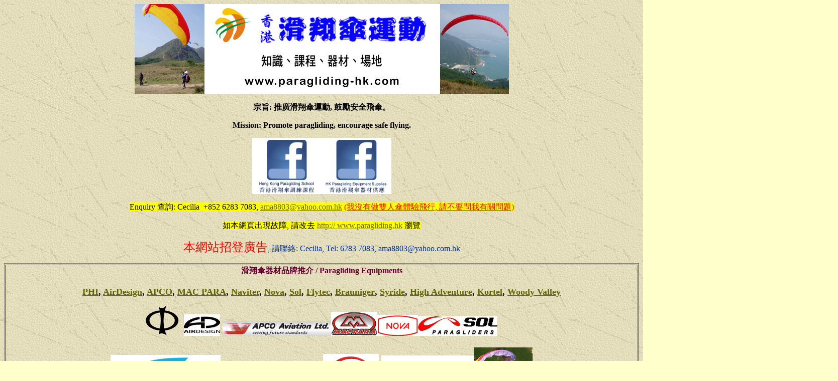

--- FILE ---
content_type: text/html
request_url: https://paragliding-hk.com/paragliding4.htm
body_size: 10918
content:

<html>

<head>
<meta http-equiv="Content-Type" content="text/html; charset=big5">
<meta http-equiv="Content-Language" content="zh-tw">
<meta name="author" content="Kenneth">
<meta name="description" content="滑翔傘器材 Paragliding Equipments">
<meta name="generator" content="Microsoft FrontPage 4.0">
<meta name="GENERATOR" content="Microsoft FrontPage 4.0">
<meta name="keywords" content="滑翔傘,器材,代理,分銷商,Paragliding Equipment,Paragliding,Training,School,Advance,AirDesign,APCO,MAC PARA,NOVA,SOL,Flytec,Brauniger,Advance paragliders,AirDesign paragliders,APCO paragliders,MAC PARA paragliders,NOVA paragliders,SOL paragliders,Flytec Flight Instruments,Brauniger Flight Instruments,Advance Gliders,AirDesign Gliders,APCO Gliders,MAC PARA Gliders,NOVA Gliders,SOL Gliders,distributor,dealer,nova hong  kong,nova gliders hong kong,hong kong nova distributor,hong kong nova gliders distributor,airdesign  hong kong,hong kong airdesign, Naviter, Oudie, Hong Kong Naviter, Naviter Hong Kong">
<meta name="ProgId" content="FrontPage.Editor.Document">
<meta name="revisit-after" content="7 days">
<meta name="Robots" content="all">
<TITLE>滑翔傘器材介紹</TITLE>

<bgsound src="twin08.mid" loop="-1">






<meta name="Microsoft Theme" content="expeditn 111, default">
<meta name="Microsoft Border" content="tlb, default">
</head>


<body background="_themes/expeditn/exptextb.jpg" bgcolor="#FFFFCC" text="#000000" link="#666600" vlink="#993300" alink="#CC3300"><!--msnavigation--><table border="0" cellpadding="0" cellspacing="0" width="100%"><tr><td><!--mstheme--><font face="新細明體">

<p align="center"><img border="0" src="images/logo2x.JPG" width="745" height="180"></p>
<p align="center"><font color="#000000"><b>宗旨: 推廣滑翔傘運動,                     
鼓勵安全飛傘。</b></font></p>                    
<p align="center"><font color="#000000"><b>Mission: Promote paragliding,                     
encourage safe flying.</b></font></p>                    
<p align="center"><a href="https://www.facebook.com/groups/hkparagliding/" target="_blank"><img border="0" src="images/facebook_HK_Paragliding_School.jpg" width="138" height="112"></a><a href="https://www.facebook.com/paraglidinghk/" target="_blank"><img border="0" src="images/facebook_HK_Paragliding_Equipment_Supplies.jpg" width="139" height="112"></a></p>                    
<p align="center"><span style="background-color: #FFFF00">Enquiry 查詢: Cecilia&nbsp; +852  
6283 7083, <a href="mailto:ama8801@yahoo.com.hk">ama8803@yahoo.com.hk</a> <a href="mailto:ama8801@yahoo.com.hk">               
<font color="#ff0000"><span style="BACKGROUND-COLOR: #ffff00">(我沒有做雙人傘體驗飛行,                  
請不要問我有關問題)</span></font></a></span></p>                    
<p align="center"><span style="background-color: #FFFF00">如本網頁出現故障, 請改去   
<a href="http://www.paragliding.hk">http:// www.paragliding.hk</a> 瀏覽</span></p>                    
<p align="center"><font size="5" color="#FF0000">本網站招登廣告</font><font color="#003399">,  
請聯絡: Cecilia, Tel: 6283 7083, ama8803@yahoo.com.hk</font></p>                
<!--mstheme--></font><table border="1" width="100%" bordercolordark="#663300" bordercolorlight="#993300">                
  <tr>                
    <td width="100%"><!--mstheme--><font face="新細明體"><b>                
      <h1 style="margin-top: 0" align="center"><!--mstheme--><font color="#660033"><font face="細明體" lang="ZH-TW" size="3">滑翔傘器材品牌推介                                    
      / Paragliding Equipments</font><!--mstheme--></font></h1>                    
      <font face="細明體" lang="ZH-TW" size="4">                    
      <p style="margin-top: 0" align="center"><a href="http://phi-air.com/" target="_blank">PHI</a>,                     
      <a href="http://www.ad-gliders.com/en/" target="_blank">AirDesign</a>, <a href="https://www.apcoaviation.com/paraglider-comparison/" target="_blank">APCO</a>,                     
      <a href="http://www.macpara.com/en/paragliders.html" target="_blank">MAC                     
      PARA</a>, <a href="../../paragliding.hk-4/Naviter.htm">Naviter</a>, <a href="https://www.nova-wings.com/en/home/" target="_blank">Nova</a>,                     
      <a href="http://www.solparagliders.com.br/parapentes" target="_blank">Sol</a>,                     
      <a href="http://flytec.ch/en/home.html" target="_blank">Flytec</a>, </font><a href="http://www.brauniger.com/en/home.html" target="_blank"><font size="4" lang="ZH-TW">Brauniger</font></a><font face="細明體" lang="ZH-TW" size="4">,                           
      <a href="https://www.syride.com/en/instruments" target="_blank">Syride</a>,         
      <a href="http://www.highadventure.ch/en/beamer-3-light-en.html" target="_blank">High         
      Adventure</a>, <a href="http://www.korteldesign.com/" target="_blank">Kortel</a>, 
      <a href="https://www.woodyvalley.eu/en/home-en/" target="_blank">Woody 
      Valley</a></font></p>                  
      <font face="細明體" lang="ZH-TW" size="4">                  
      <p style="margin-top: 0" align="center"><a href="http://phi-air.com/" target="_blank"><img border="0" src="PHI/phi_logo_black_60.png" width="66" height="61"></a>&nbsp; 
      <a href="http://www.ad-gliders.com/en/" target="_blank"><img border="0" src="images/AD_LOGO.jpg" width="72" height="43"></a>                 
      <a href="https://www.apcoaviation.com/paraglider-comparison/" target="_blank"><img border="0" src="images/APCO_LOGO.jpg" width="216" height="29"></a><a href="http://www.macpara.com/en/paragliders.html" target="_blank"><img border="0" src="MAC_PARA/MAC_PARA_LOGO.JPG" width="92" height="48"></a><a href="https://www.nova-wings.com/en/home/" target="_blank"><img border="0" src="images/Nova_logo.JPG" width="81" height="42"></a><a href="http://www.solparagliders.com.br/parapentes" target="_blank"><img border="0" src="Nova/logo_sol_horizontal-small.jpg" width="158" height="39"></a></p>                   
      <p style="margin-top: 0" align="center"><a href="http://flytec.ch/en/home.html" target="_blank"><img border="0" src="Flytec%20(Brauniger)/Flytec_logo.JPG" width="219" height="109"></a>              
      <a href="http://www.brauniger.com/en/home.html" target="_blank"><img border="0" src="Flytec%20(Brauniger)/Brauniger_logo.JPG" width="194" height="60"></a>               
      <a href="https://www.syride.com/en/instruments" target="_blank"><img border="0" src="images/Syride_Logo2.JPG" width="111" height="111"></a>               
      <a href="../../paragliding.hk-4/Naviter.htm"><img border="0" src="Naviter/Naviter_logo_small.jpg" width="184" height="108"></a><a href="http://www.highadventure.ch/en/beamer-3-light-en.html" target="_blank"><img border="0" src="High%20Adventure/Beamer3Light1.jpg" width="117" height="124"></a></p>                  
      <p style="margin-top: 0" align="center"><a href="http://www.korteldesign.com/" target="_blank"><img border="0" src="images/Kortel_logo.jpg" width="162" height="46"></a> 
      <a href="https://www.woodyvalley.eu/en/home-en/" target="_blank"><img border="0" src="images/Woody_Valley_Logo.jpg" width="136" height="65"></a></p>                 
      <p style="margin-top: 0" align="center"><a href="http://www.paragliding.hk">www.paragliding.hk</a>,        
      <a href="http://www.paragliding-hk.com">www.paragliding-hk.com</a>,  
      Tel:6283 7083, ama8803@yahoo.com.hk              
      </font></p>              
      </b><!--mstheme--></font></td>              
  </tr>              
</table><!--mstheme--><font face="新細明體">              
              
<p align="center"><font size="6"><strong><img src="_derived/paragliding4.htm_cmp_expeditn110_bnr.gif" width="600" height="60" border="0" alt="滑翔傘器材介紹"></strong></font><br>    
<script language="JavaScript"><!--
MSFPhover = 
  (((navigator.appName == "Netscape") && 
  (parseInt(navigator.appVersion) >= 3 )) || 
  ((navigator.appName == "Microsoft Internet Explorer") && 
  (parseInt(navigator.appVersion) >= 4 ))); 
function MSFPpreload(img) 
{
  var a=new Image(); a.src=img; return a; 
}
// --></script><script language="JavaScript"><!--
if(MSFPhover) { MSFPnav1n=MSFPpreload("_derived/home_cmp_expeditn110_hbtn.gif"); MSFPnav1h=MSFPpreload("_derived/home_cmp_expeditn110_hbtn_a.gif"); }
// --></script><a href="./" language="JavaScript" onmouseover="if(MSFPhover) document['MSFPnav1'].src=MSFPnav1h.src" onmouseout="if(MSFPhover) document['MSFPnav1'].src=MSFPnav1n.src"><img src="_derived/home_cmp_expeditn110_hbtn.gif" width="140" height="50" border="0" alt="Home" align="middle" name="MSFPnav1"></a> <script language="JavaScript"><!--
if(MSFPhover) { MSFPnav2n=MSFPpreload("_derived/paragliding2.htm_cmp_expeditn110_hbtn.gif"); MSFPnav2h=MSFPpreload("_derived/paragliding2.htm_cmp_expeditn110_hbtn_a.gif"); }
// --></script><a href="paragliding2.htm" language="JavaScript" onmouseover="if(MSFPhover) document['MSFPnav2'].src=MSFPnav2h.src" onmouseout="if(MSFPhover) document['MSFPnav2'].src=MSFPnav2n.src"><img src="_derived/paragliding2.htm_cmp_expeditn110_hbtn.gif" width="140" height="50" border="0" alt="滑翔傘簡介" align="middle" name="MSFPnav2"></a> <script language="JavaScript"><!--
if(MSFPhover) { MSFPnav3n=MSFPpreload("_derived/paragliding1.htm_cmp_expeditn110_hbtn.gif"); MSFPnav3h=MSFPpreload("_derived/paragliding1.htm_cmp_expeditn110_hbtn_a.gif"); }
// --></script><a href="paragliding1.htm" language="JavaScript" onmouseover="if(MSFPhover) document['MSFPnav3'].src=MSFPnav3h.src" onmouseout="if(MSFPhover) document['MSFPnav3'].src=MSFPnav3n.src"><img src="_derived/paragliding1.htm_cmp_expeditn110_hbtn.gif" width="140" height="50" border="0" alt="滑翔傘飛行規則" align="middle" name="MSFPnav3"></a> <script language="JavaScript"><!--
if(MSFPhover) { MSFPnav4n=MSFPpreload("_derived/paragliding3.htm_cmp_expeditn110_hbtn.gif"); MSFPnav4h=MSFPpreload("_derived/paragliding3.htm_cmp_expeditn110_hbtn_a.gif"); }
// --></script><a href="paragliding3.htm" language="JavaScript" onmouseover="if(MSFPhover) document['MSFPnav4'].src=MSFPnav4h.src" onmouseout="if(MSFPhover) document['MSFPnav4'].src=MSFPnav4n.src"><img src="_derived/paragliding3.htm_cmp_expeditn110_hbtn.gif" width="140" height="50" border="0" alt="滑翔傘學校/滑翔傘課程" align="middle" name="MSFPnav4"></a> <img src="_derived/paragliding4.htm_cmp_expeditn110_hbtn_p.gif" width="140" height="50" border="0" alt="滑翔傘器材介紹" align="middle"> <script language="JavaScript"><!--
if(MSFPhover) { MSFPnav5n=MSFPpreload("_derived/paragliding12.htm_cmp_expeditn110_hbtn.gif"); MSFPnav5h=MSFPpreload("_derived/paragliding12.htm_cmp_expeditn110_hbtn_a.gif"); }
// --></script><a href="paragliding12.htm" language="JavaScript" onmouseover="if(MSFPhover) document['MSFPnav5'].src=MSFPnav5h.src" onmouseout="if(MSFPhover) document['MSFPnav5'].src=MSFPnav5n.src"><img src="_derived/paragliding12.htm_cmp_expeditn110_hbtn.gif" width="140" height="50" border="0" alt="滑翔傘免費載乘服務, Free Tandem Paragliding" align="middle" name="MSFPnav5"></a> <script language="JavaScript"><!--
if(MSFPhover) { MSFPnav6n=MSFPpreload("_derived/paragliding13.htm_cmp_expeditn110_hbtn.gif"); MSFPnav6h=MSFPpreload("_derived/paragliding13.htm_cmp_expeditn110_hbtn_a.gif"); }
// --></script><a href="paragliding13.htm" language="JavaScript" onmouseover="if(MSFPhover) document['MSFPnav6'].src=MSFPnav6h.src" onmouseout="if(MSFPhover) document['MSFPnav6'].src=MSFPnav6n.src"><img src="_derived/paragliding13.htm_cmp_expeditn110_hbtn.gif" width="140" height="50" border="0" alt="免費雙人體驗課程" align="middle" name="MSFPnav6"></a> <script language="JavaScript"><!--
if(MSFPhover) { MSFPnav7n=MSFPpreload("_derived/paragliding3b.htm_cmp_expeditn110_hbtn.gif"); MSFPnav7h=MSFPpreload("_derived/paragliding3b.htm_cmp_expeditn110_hbtn_a.gif"); }
// --></script><a href="paragliding3b.htm" language="JavaScript" onmouseover="if(MSFPhover) document['MSFPnav7'].src=MSFPnav7h.src" onmouseout="if(MSFPhover) document['MSFPnav7'].src=MSFPnav7n.src"><img src="_derived/paragliding3b.htm_cmp_expeditn110_hbtn.gif" width="140" height="50" border="0" alt="滑翔傘DVD及參考書推介" align="middle" name="MSFPnav7"></a> <script language="JavaScript"><!--
if(MSFPhover) { MSFPnav8n=MSFPpreload("_derived/paragliding3c.htm_cmp_expeditn110_hbtn.gif"); MSFPnav8h=MSFPpreload("_derived/paragliding3c.htm_cmp_expeditn110_hbtn_a.gif"); }
// --></script><a href="paragliding3c.htm" language="JavaScript" onmouseover="if(MSFPhover) document['MSFPnav8'].src=MSFPnav8h.src" onmouseout="if(MSFPhover) document['MSFPnav8'].src=MSFPnav8n.src"><img src="_derived/paragliding3c.htm_cmp_expeditn110_hbtn.gif" width="140" height="50" border="0" alt="滑翔傘學堂" align="middle" name="MSFPnav8"></a> <script language="JavaScript"><!--
if(MSFPhover) { MSFPnav9n=MSFPpreload("_derived/paragliding71.htm_cmp_expeditn110_hbtn.gif"); MSFPnav9h=MSFPpreload("_derived/paragliding71.htm_cmp_expeditn110_hbtn_a.gif"); }
// --></script><a href="paragliding71.htm" language="JavaScript" onmouseover="if(MSFPhover) document['MSFPnav9'].src=MSFPnav9h.src" onmouseout="if(MSFPhover) document['MSFPnav9'].src=MSFPnav9n.src"><img src="_derived/paragliding71.htm_cmp_expeditn110_hbtn.gif" width="140" height="50" border="0" alt="滑翔傘飛行影片" align="middle" name="MSFPnav9"></a> <script language="JavaScript"><!--
if(MSFPhover) { MSFPnav10n=MSFPpreload("_derived/paragliding7.htm_cmp_expeditn110_hbtn.gif"); MSFPnav10h=MSFPpreload("_derived/paragliding7.htm_cmp_expeditn110_hbtn_a.gif"); }
// --></script><a href="paragliding7.htm" language="JavaScript" onmouseover="if(MSFPhover) document['MSFPnav10'].src=MSFPnav10h.src" onmouseout="if(MSFPhover) document['MSFPnav10'].src=MSFPnav10n.src"><img src="_derived/paragliding7.htm_cmp_expeditn110_hbtn.gif" width="140" height="50" border="0" alt="飛行場地介紹" align="middle" name="MSFPnav10"></a> <script language="JavaScript"><!--
if(MSFPhover) { MSFPnav11n=MSFPpreload("_derived/paragliding8.htm_cmp_expeditn110_hbtn.gif"); MSFPnav11h=MSFPpreload("_derived/paragliding8.htm_cmp_expeditn110_hbtn_a.gif"); }
// --></script><a href="paragliding8.htm" language="JavaScript" onmouseover="if(MSFPhover) document['MSFPnav11'].src=MSFPnav11h.src" onmouseout="if(MSFPhover) document['MSFPnav11'].src=MSFPnav11n.src"><img src="_derived/paragliding8.htm_cmp_expeditn110_hbtn.gif" width="140" height="50" border="0" alt="滑翔傘相關氣象知識" align="middle" name="MSFPnav11"></a> <script language="JavaScript"><!--
if(MSFPhover) { MSFPnav12n=MSFPpreload("_derived/paragliding9.htm_cmp_expeditn110_hbtn.gif"); MSFPnav12h=MSFPpreload("_derived/paragliding9.htm_cmp_expeditn110_hbtn_a.gif"); }
// --></script><a href="paragliding9.htm" language="JavaScript" onmouseover="if(MSFPhover) document['MSFPnav12'].src=MSFPnav12h.src" onmouseout="if(MSFPhover) document['MSFPnav12'].src=MSFPnav12n.src"><img src="_derived/paragliding9.htm_cmp_expeditn110_hbtn.gif" width="140" height="50" border="0" alt="滑翔傘教學手冊譯本轉載" align="middle" name="MSFPnav12"></a> <script language="JavaScript"><!--
if(MSFPhover) { MSFPnav13n=MSFPpreload("_derived/paragliding10.htm_cmp_expeditn110_hbtn.gif"); MSFPnav13h=MSFPpreload("_derived/paragliding10.htm_cmp_expeditn110_hbtn_a.gif"); }
// --></script><a href="paragliding10.htm" language="JavaScript" onmouseover="if(MSFPhover) document['MSFPnav13'].src=MSFPnav13h.src" onmouseout="if(MSFPhover) document['MSFPnav13'].src=MSFPnav13n.src"><img src="_derived/paragliding10.htm_cmp_expeditn110_hbtn.gif" width="140" height="50" border="0" alt="滑翔傘運動管理辦法" align="middle" name="MSFPnav13"></a> <script language="JavaScript"><!--
if(MSFPhover) { MSFPnav14n=MSFPpreload("_derived/IPPI_ParaPro.htm_cmp_expeditn110_hbtn.gif"); MSFPnav14h=MSFPpreload("_derived/IPPI_ParaPro.htm_cmp_expeditn110_hbtn_a.gif"); }
// --></script><a href="IPPI_ParaPro.htm" language="JavaScript" onmouseover="if(MSFPhover) document['MSFPnav14'].src=MSFPnav14h.src" onmouseout="if(MSFPhover) document['MSFPnav14'].src=MSFPnav14n.src"><img src="_derived/IPPI_ParaPro.htm_cmp_expeditn110_hbtn.gif" width="140" height="50" border="0" alt="IPPI ParaPro" align="middle" name="MSFPnav14"></a> <script language="JavaScript"><!--
if(MSFPhover) { MSFPnav15n=MSFPpreload("_derived/paragliding11.htm_cmp_expeditn110_hbtn.gif"); MSFPnav15h=MSFPpreload("_derived/paragliding11.htm_cmp_expeditn110_hbtn_a.gif"); }
// --></script><a href="paragliding11.htm" language="JavaScript" onmouseover="if(MSFPhover) document['MSFPnav15'].src=MSFPnav15h.src" onmouseout="if(MSFPhover) document['MSFPnav15'].src=MSFPnav15n.src"><img src="_derived/paragliding11.htm_cmp_expeditn110_hbtn.gif" width="140" height="50" border="0" alt="飛行日誌精華版" align="middle" name="MSFPnav15"></a></p>    
<p align="center">　</p>    
    
<!--mstheme--></font></td></tr><!--msnavigation--></table><!--msnavigation--><table dir="ltr" border="0" cellpadding="0" cellspacing="0" width="100%"><tr><td valign="top" width="1%"><!--mstheme--><font face="新細明體">

<script language="JavaScript"><!--
if(MSFPhover) { MSFPnav16n=MSFPpreload("_derived/PHI-1.htm_cmp_expeditn110_vbtn.gif"); MSFPnav16h=MSFPpreload("_derived/PHI-1.htm_cmp_expeditn110_vbtn_a.gif"); }
// --></script><a href="PHI-1.htm" language="JavaScript" onmouseover="if(MSFPhover) document['MSFPnav16'].src=MSFPnav16h.src" onmouseout="if(MSFPhover) document['MSFPnav16'].src=MSFPnav16n.src"><img src="_derived/PHI-1.htm_cmp_expeditn110_vbtn.gif" width="140" height="50" border="0" alt="PHI Paragliders" name="MSFPnav16"></a><br><script language="JavaScript"><!--
if(MSFPhover) { MSFPnav17n=MSFPpreload("_derived/AirDesign-1.htm_cmp_expeditn110_vbtn.gif"); MSFPnav17h=MSFPpreload("_derived/AirDesign-1.htm_cmp_expeditn110_vbtn_a.gif"); }
// --></script><a href="AirDesign-1.htm" language="JavaScript" onmouseover="if(MSFPhover) document['MSFPnav17'].src=MSFPnav17h.src" onmouseout="if(MSFPhover) document['MSFPnav17'].src=MSFPnav17n.src"><img src="_derived/AirDesign-1.htm_cmp_expeditn110_vbtn.gif" width="140" height="50" border="0" alt="AirDesign Paragliders" name="MSFPnav17"></a><br><script language="JavaScript"><!--
if(MSFPhover) { MSFPnav18n=MSFPpreload("_derived/APCO-1.htm_cmp_expeditn110_vbtn.gif"); MSFPnav18h=MSFPpreload("_derived/APCO-1.htm_cmp_expeditn110_vbtn_a.gif"); }
// --></script><a href="APCO-1.htm" language="JavaScript" onmouseover="if(MSFPhover) document['MSFPnav18'].src=MSFPnav18h.src" onmouseout="if(MSFPhover) document['MSFPnav18'].src=MSFPnav18n.src"><img src="_derived/APCO-1.htm_cmp_expeditn110_vbtn.gif" width="140" height="50" border="0" alt="APCO Paragliders" name="MSFPnav18"></a><br><script language="JavaScript"><!--
if(MSFPhover) { MSFPnav19n=MSFPpreload("_derived/MAC_PARA-1.htm_cmp_expeditn110_vbtn.gif"); MSFPnav19h=MSFPpreload("_derived/MAC_PARA-1.htm_cmp_expeditn110_vbtn_a.gif"); }
// --></script><a href="MAC_PARA-1.htm" language="JavaScript" onmouseover="if(MSFPhover) document['MSFPnav19'].src=MSFPnav19h.src" onmouseout="if(MSFPhover) document['MSFPnav19'].src=MSFPnav19n.src"><img src="_derived/MAC_PARA-1.htm_cmp_expeditn110_vbtn.gif" width="140" height="50" border="0" alt="MAC PARA Paragliders" name="MSFPnav19"></a><br><script language="JavaScript"><!--
if(MSFPhover) { MSFPnav20n=MSFPpreload("_derived/Nova-Wings-1.htm_cmp_expeditn110_vbtn.gif"); MSFPnav20h=MSFPpreload("_derived/Nova-Wings-1.htm_cmp_expeditn110_vbtn_a.gif"); }
// --></script><a href="Nova-Wings-1.htm" language="JavaScript" onmouseover="if(MSFPhover) document['MSFPnav20'].src=MSFPnav20h.src" onmouseout="if(MSFPhover) document['MSFPnav20'].src=MSFPnav20n.src"><img src="_derived/Nova-Wings-1.htm_cmp_expeditn110_vbtn.gif" width="140" height="50" border="0" alt="NOVA Paragliders" name="MSFPnav20"></a><br><script language="JavaScript"><!--
if(MSFPhover) { MSFPnav21n=MSFPpreload("_derived/SOL-1.htm_cmp_expeditn110_vbtn.gif"); MSFPnav21h=MSFPpreload("_derived/SOL-1.htm_cmp_expeditn110_vbtn_a.gif"); }
// --></script><a href="SOL-1.htm" language="JavaScript" onmouseover="if(MSFPhover) document['MSFPnav21'].src=MSFPnav21h.src" onmouseout="if(MSFPhover) document['MSFPnav21'].src=MSFPnav21n.src"><img src="_derived/SOL-1.htm_cmp_expeditn110_vbtn.gif" width="140" height="50" border="0" alt="SOL Paragliders" name="MSFPnav21"></a><br><script language="JavaScript"><!--
if(MSFPhover) { MSFPnav22n=MSFPpreload("_derived/Naviter.htm_cmp_expeditn110_vbtn.gif"); MSFPnav22h=MSFPpreload("_derived/Naviter.htm_cmp_expeditn110_vbtn_a.gif"); }
// --></script><a href="Naviter.htm" language="JavaScript" onmouseover="if(MSFPhover) document['MSFPnav22'].src=MSFPnav22h.src" onmouseout="if(MSFPhover) document['MSFPnav22'].src=MSFPnav22n.src"><img src="_derived/Naviter.htm_cmp_expeditn110_vbtn.gif" width="140" height="50" border="0" alt="Naviter" name="MSFPnav22"></a><br><script language="JavaScript"><!--
if(MSFPhover) { MSFPnav23n=MSFPpreload("_derived/Flytec-Brauniger.htm_cmp_expeditn110_vbtn.gif"); MSFPnav23h=MSFPpreload("_derived/Flytec-Brauniger.htm_cmp_expeditn110_vbtn_a.gif"); }
// --></script><a href="Flytec-Brauniger.htm" language="JavaScript" onmouseover="if(MSFPhover) document['MSFPnav23'].src=MSFPnav23h.src" onmouseout="if(MSFPhover) document['MSFPnav23'].src=MSFPnav23n.src"><img src="_derived/Flytec-Brauniger.htm_cmp_expeditn110_vbtn.gif" width="140" height="50" border="0" alt="Flytec / Brauniger Instruments" name="MSFPnav23"></a><br><script language="JavaScript"><!--
if(MSFPhover) { MSFPnav24n=MSFPpreload("_derived/Syride.htm_cmp_expeditn110_vbtn.gif"); MSFPnav24h=MSFPpreload("_derived/Syride.htm_cmp_expeditn110_vbtn_a.gif"); }
// --></script><a href="Syride.htm" language="JavaScript" onmouseover="if(MSFPhover) document['MSFPnav24'].src=MSFPnav24h.src" onmouseout="if(MSFPhover) document['MSFPnav24'].src=MSFPnav24n.src"><img src="_derived/Syride.htm_cmp_expeditn110_vbtn.gif" width="140" height="50" border="0" alt="Syride" name="MSFPnav24"></a><!--mstheme--></font></td><td valign="top" width="24"></td><!--msnavigation--><td valign="top"><!--mstheme--><font face="新細明體"><font FACE="細明體" LANG="ZH-TW" SIZE="4">
<b>
<!--msthemeseparator--><p align="center"><img src="_themes/expeditn/exphorsa.gif" width="600" height="10"></p>
<p style="margin-top: 0">　</p>                  
<p style="margin-top: 0">請點按下列牌子LOGO，跳到各廠家網站選擇傘具型號，再聯絡阿Ken                                                                                                 
(92031889)代為索取該傘具之報價。</p>                                                                                               
<!--mstheme--></font><!--msthemelist--><table border="0" cellpadding="0" cellspacing="0" width="100%"> 
  <!--msthemelist--><tr><td valign="baseline" width="42"><img src="_themes/expeditn/expbul1a.gif" width="15" height="15" hspace="13" alt="bullet"></td><td valign="top" width="100%"><!--mstheme--><font face="新細明體">                                                                                         
    <h1 style="margin-top: 0"><!--mstheme--><font color="#660033">滑翔傘器材品牌 / Paragliders ：<!--mstheme--></font></h1>                                                                                         
  <!--mstheme--></font><!--msthemelist--></td></tr> 
<!--msthemelist--></table><!--mstheme--><font face="新細明體"> 
<!--mstheme--></font><!--msthemelist--><table border="0" cellpadding="0" cellspacing="0" width="100%"> 
  <!--msthemelist--><tr><td valign="baseline" width="42"><img src="_themes/expeditn/expbul1a.gif" width="15" height="15" hspace="13" alt="bullet"></td><td valign="top" width="100%"><!--mstheme--><font face="新細明體">                                                                                                
<blockquote>                                                                                                  
  <p style="margin-top: 0"><a href="http://www.advance.ch/en/products/" target="_blank">Advance</a>,              
      <a href="http://www.ad-gliders.com/en/" target="_blank">AirDesign</a>, <a href="http://www.apcoaviation.com/" target="_blank">APCO</a>,              
      <a href="http://www.macpara.com/en/paragliders.html" target="_blank">MAC              
      PARA</a>, <a href="Naviter.htm">Naviter</a>, <a href="https://www.nova-wings.com/en/home/" target="_blank">Nova</a>,              
      <a href="http://www.solparagliders.com.br/parapentes" target="_blank">Sol</a>,              
      <a href="http://flytec.ch/en/home.html" target="_blank">Flytec</a>, <a href="http://www.brauniger.com/en/home.html" target="_blank"><font size="4" lang="ZH-TW">Brauniger</font></a>,                    
      <a href="https://www.syride.com/en/instruments" target="_blank">Syride</a>                                                                                    
  </p>                                                                                              
</blockquote>                                                                                              
    <p style="margin-top: 0"><a href="http://www.advance.ch/en/products/" target="_blank"><img border="0" src="PHI/phi_logo_black_60.png"></a>   
    <a href="http://www.ad-gliders.com/en/" target="_blank"><img border="0" src="images/AD_LOGO.jpg" width="72" height="43"></a><a href="http://www.apcoaviation.com/" target="_blank"><img border="0" src="images/APCO_LOGO.jpg" width="216" height="29"></a><a href="https://www.nova-wings.com/en/home/" target="_blank"><img border="0" src="images/Nova_logo.JPG" width="81" height="42"></a><a href="http://www.solparagliders.com.br/parapentes" target="_blank"><img border="0" src="Nova/logo_sol_horizontal-small.jpg" width="158" height="39"></a><a href="http://flytec.ch/en/home.html" target="_blank"><img border="0" src="Flytec%20(Brauniger)/Flytec_logo.JPG" width="164" height="82"></a><a href="http://www.brauniger.com/en/home.html" target="_blank"><img border="0" src="Flytec%20(Brauniger)/Brauniger_logo.JPG" width="161" height="47"></a><a href="https://www.syride.com/en/instruments" target="_blank"><img border="0" src="Syride/Syride_Logo2.JPG" width="92" height="94"></a><a href="Naviter.htm"><img border="0" src="Naviter/Naviter_logo_small.jpg" width="161" height="94"></a></p>                                                                                           
  <!--mstheme--></font><!--msthemelist--></td></tr> 
  <!--msthemelist--><tr><td valign="baseline" width="42"><img src="_themes/expeditn/expbul1a.gif" width="15" height="15" hspace="13" alt="bullet"></td><td valign="top" width="100%"><!--mstheme--><font face="新細明體">　<!--mstheme--></font><!--msthemelist--></td></tr>
</b></font> 
<!--msthemelist--></table><!--mstheme--><font face="新細明體">
　<!--mstheme--></font><table border="1" width="100%" bordercolordark="#663300" bordercolorlight="#993300">
  <tr>
    <td width="20%"><!--mstheme--><font face="新細明體"><a href="PHI-1.htm"><img border="0" src="PHI/PHI_LOGO.jpg" width="288" height="241"></a><!--mstheme--></font></td>
    <td width="80%"><!--mstheme--><font face="新細明體"><a href="http://phi-air.com/project/symphonia/" target="_blank"><img border="0" src="PHI/SYMPHONIA-1.jpg" width="596" height="239"></a><!--mstheme--></font></td>
  </tr>
</table><!--mstheme--><font face="新細明體">
    <p>Enquiry 查詢: Kenneth, Tel:                                                                                       
                +852 9203 1889, email: <a href="mailto:ama8801@yahoo.com.hk"> ama8801@yahoo.com.hk</a>                                        
</p>    
<!--mstheme--></font><table border="1" width="100%" bordercolordark="#663300" bordercolorlight="#993300">                                              
            <tr>                                              
              <td width="20%"><!--mstheme--><font face="新細明體"><a href="AirDesign-1.htm"><img border="0" src="AirDesign/AirDesign-logo.jpg" width="250" height="119"></a>                                             
                <p align="center"><a href="AirDesign-1.htm"><img border="0" src="AirDesign/RAMA_buterfly_347_hrs_copy.JPG" width="253" height="135"></a>　<!--mstheme--></font></td>
              <td width="80%"><!--mstheme--><font face="新細明體">
                <h1><!--mstheme--><font color="#660033">AirDesign Paragliders<!--mstheme--></font></h1>                                                                                 
                <h1><!--mstheme--><font color="#660033"><b><font FACE="細明體" LANG="ZH-TW" SIZE="4">                              
Company headquarter is in Austria 公司總部位於奧地利                                                                                         
</font>                                                                                               
                </b>                                                                                                
                <!--mstheme--></font></h1>                                                                                  
                <h2><!--mstheme--><font color="#996600"><b>AirDesign paragliders: new brand, new wings and new                                                                                  
                image.</b><!--mstheme--></font></h2>                                                                                 
                <p><b><font size="3">“We called it AirDesign because we design                                                                                  
                things for the air.” Martin quipped. “And as we had worked                                                                                  
                for both Airwave and Pro Design over the years it seemed even                                                                                  
                more appropriate.”His new partner designer Stephan Stiegler                                                                                  
                has an even longer pedigree in paragliding having been the 1995                                                                                  
                World Champion, a test pilot for Pro Design, then designer at UP                                                                                  
                and more recently Airwave. Stephan only joined Airwave in March                                                                                  
                2010 following the defection of the 2007 World Champion Bruce                                                                                  
                Goldsmith to Advance. AirDesign say their design philosophy will                                                                                  
                be based around “performance designs at all levels.”                                                                                  
                “Stephan, having been so successful in competitions is very                                                                                  
                focused on getting the most performance possible from his                                                                                  
                designs.” Martin told us. “Not many brands have designers                                                                                  
                who can fly at such a high level: Ozone, Gin, Advance and couple                                                                                  
                of others have it, but not many more. It’s important that                                                                                  
                Stephan can design and test our wings at such a high level. But                                                                                  
                most of all we want them to be fun.”</font></b></p>                                                                                 
                <p>Source:&nbsp; <a href="http://www.xcmag.com/2011/01/airdesign-new-paraglider-manufacturer/#sthash.FbOCVRav.dpuf">http://www.xcmag.com/2011/01/airdesign-new-paraglider-manufacturer/#sthash.FbOCVRav.dpuf</a></p>                                                                               
                <p><b><font face="AvantGarde Bk BT" size="4">Enquiry </font><font size="4">查詢</font><font face="AvantGarde Bk BT" size="4">: Kenneth, +852 9203 1889, <a href="mailto:ama8801@yahoo.com.hk">                                                                                
                ama8801@yahoo.com.hk</a></font></b></p>                                                                               
              <!--mstheme--></font></td>                                                                               
            </tr>                                                                               
          </table><!--mstheme--><font face="新細明體"><!--mstheme--></font><table border="1" width="100%" bordercolordark="#663300" bordercolorlight="#993300">                                                                        
            <tr>                                                                        
              <td width="21%"><!--mstheme--><font face="新細明體"><a href="http://apcoaviation.com/products.asp" target="_blank"><img border="0" src="APCO/header_powered.jpg" width="273" height="66"></a>                                                                       
                <p align="center"><a href="http://apcoaviation.com/products.asp" target="_blank"><img border="0" src="images/APCO_color_option.jpg" width="161" height="161"></a><!--mstheme--></font></td>                                                                      
              <td width="79%"><!--mstheme--><font face="新細明體"><b><font FACE="細明體" LANG="ZH-TW" SIZE="4"><i>APCO                        
                Aviation (APCO Paragliders)</i></font> </b>                                                                                             
                <p><b><font FACE="細明體" LANG="ZH-TW" SIZE="4">Company headquarter is in&nbsp;</font> ISRAEL<font FACE="細明體" LANG="ZH-TW" SIZE="4">                                                                          
                公司總部位於以色列</font></b>                                                                                               
                </p>                         
              <p><b>Company Profile:</b> APCO Aviation is one of                                                                          
              the world's biggest producers of paragliders, harnesses, parachute                                                                          
              rescue systems and accessories and has been producing                                                                          
              world-beating gliders for over twenty years. From paragliders like                                                                          
              the high performance Extra, which still holds the World Distance                                                                          
              Record, and the entry level Prima, a wing that has become a                                                                          
              benchmark for many schools and instructors around the world, to                                                                          
              the Mayday Emergency System which continues to save pilots on a                                                                          
              regular basis.</p>                                                                         
              <p><b>World Leaders in the Design and Manufacture of Paragliders,                                                                          
              Harnesses, Parachute Reserve Systems, Power Wings and Accessories                                                                          
              for the Pilot</b>                                                                                               
              </p>                                                                         
              <p><b>Company History: </b>                                                                                               
              APCO has been involved in the paragliding industry from the very                                                                          
              beginning. Anatoly Cohn, the company's owner and founder, started                                                                          
              in hang gliding, designing and building gliders from 1976 with                                                                          
              Agur Gliders until 1982 when he founded APCO. He quickly realized                                                                          
              that paragliding was the direction for sport flying and                                                                          
              concentrated on developing quality gliders at a competitive price.                                                                          
              Since that time the company has steadily grown, employing now 60                                                                          
              people and produces thousands of paragliders, harnesses and                                                                          
              parachute reserve systems every year.<p><b><font face="AvantGarde Bk BT" size="4">Enquiry      
                </font><font size="4">查詢</font><font face="細明體" lang="ZH-TW" size="4">: Kenneth, Tel:                                                                                       
                +852 9203 1889, email: <a href="mailto:ama8801@yahoo.com.hk">ama8801@yahoo.com.hk</a></font></b><!--mstheme--></font></td>                                                                        
          </tr>                                                                        
        </table><!--mstheme--><font face="新細明體"><!--mstheme--></font><table border="1" width="100%" bordercolordark="#663300" bordercolorlight="#993300">                               
    <tr>                               
      <td width="20%"><!--mstheme--><font face="新細明體">                               
        <p align="center"><a href="http://www.macpara.com/en/paragliders.html" target="_blank"><img border="0" src="MAC_PARA/MAC_PARA_LOGO.JPG" width="226" height="118"></a></p>                               
        <p><a href="http://www.macpara.com/en/paragliders.html" target="_blank"><img border="0" src="MAC_PARA/MAC_PARA_ELAN.JPG" width="268" height="189"></a><!--mstheme--></font></td>                             
      <td width="80%"><!--mstheme--><font face="新細明體"><b><font FACE="細明體" LANG="ZH-TW" SIZE="4">                                                                          
MAC PARA Technology (MAC PARA Paragliders)</font></b>                             
        <p><b><font FACE="細明體" LANG="ZH-TW" SIZE="4">                                                                         
Company headquarter is in&nbsp;Czech Republic 公司總部位於捷克共和國</font></b>                               
        </p>                         
        <p><b>Philosophy: <span class="text_normal">Flying is fun. Paragliding                                
        is our sport and we enjoy it. It all started from a love and passion for                                
        flying.</span></b></p>                               
        <p><span class="text_normal">From the beginning, MAC PARA's philosophy                                
        has been to listen and respond to pilot's needs. New ideas, continuous                                
        development, extensive testing, new products designed with experience                                
        are enabling our company to grow by integrating more efficient                                
        solutions, often exceeding pilot's expectations.</span></p>                               
        <p class="text text_normal"><span class="text_normal">Although MAC PARA                                
        is well known as the producer of one of the world's best competition                                
        gliders, our philosophy is to design and produce paragliders for                                
        different categories, that are safe and a pleasure to fly, whatever                                
        level of pilot you are.</span><br>                               
        </p>                               
        <p class="text text_normal"><b>Production: <span class="text_normal">MAC                                
        PARA is based in the north east of the Czech Republic. The town of                                
        Roznov p.R. is situated in the beautiful Beskydy hills, one of the most                                
        reliable flying areas in the Czech Republic.</span></b></p>                               
        <p><span class="text_normal">MAC PARA products are designed and                                
        carefully thought-out, down to the last details. As one of the worlds                                
        leading paragliding manufacturers, MAC PARA controls the entire                                
        production process, from development to delivery. We pay high attention                                
        to material selection, ensuring that production quality is maintained at                                
        the highest level. Every part of the paraglider, harness or backpack is                                
        checked at several stages during production by experienced employees.                                
        Constant strict checks of each and every MAC PARA product are a clear                                
        warrantee of the safety of your flying equipment. Every paraglider is                                
        subjected to a final inspection and control flight. MAC PARA stands for                                
        top quality products. Solid relationships with employees, dealers and                                
        suppliers underline top quality orientation.</span></p>                               
        <p><b><font face="AvantGarde Bk BT" size="4">Enquiry </font><font size="4">查詢</font><font face="AvantGarde Bk BT" size="4">: Kenneth, Tel:                                                                                       
                +852 9203 1889, email: ama8801@yahoo.com.hk</font></b><!--mstheme--></font></td>                              
    </tr>                              
  </table><!--mstheme--><font face="新細明體"><!--mstheme--></font><table border="1" width="100%" bordercolordark="#663300" bordercolorlight="#993300">                                                    
      <tr>                                                    
        <td width="100%"><!--mstheme--><font face="新細明體"><!--mstheme--></font><table border="1" width="100%" bordercolordark="#663300" bordercolorlight="#993300">                                                    
            <tr>                                                    
              <td width="20%"><!--mstheme--><font face="新細明體"><b><font FACE="細明體" LANG="ZH-TW" SIZE="4">                                                    
<a href="https://www.nova.eu/en/gliders/" target="_blank"><img border="0" src="Nova/Nova_logo.JPG" width="253" height="114" alt="Nova Logo"></a></font></b>                                                  
                <p><b><font FACE="細明體" LANG="ZH-TW" SIZE="4">                                                  
<a href="https://www.nova.eu/en/gliders/" target="_blank"><img border="0" src="Nova/csm_mentor4Lime_df642cfbfa.png" width="245" height="221" alt="Nova paraglider"></a></font></b><!--mstheme--></font></td>                                                  
              <td width="80%"><!--mstheme--><font face="新細明體"><b><font FACE="細明體" LANG="ZH-TW" SIZE="4">                                                  
<h3><!--mstheme--><font color="#666600">NOVA Paragliders<!--mstheme--></font></h3>                                                                                      
<h3><!--mstheme--><font color="#666600">Company headquarter is in Austria 公司總部位於奧地利<!--mstheme--></font></h3>                                                                                       
<h3><!--mstheme--><font color="#666600">Production facility at P&eacute;cs, Hungary 生產設備在匈牙利的 P&eacute;cs<!--mstheme--></font></h3>                                                                                         
<h3><!--mstheme--><font color="#666600">Values &amp; Mission 價值 及 宗旨<!--mstheme--></font></h3>                                                                                         
<p class="bodytext">                                                                                         
</font>                                                                                               
                <font face="AvantGarde Bk BT" LANG="ZH-TW" SIZE="4">                                                                                        
The starting point of our mission is to build paragliders                                                                                          
which are safe and simultaneously high performance. Performance and safety, or                                                                                          
rather the correct ratio between the two, make for lots of flying fun - and that                                                                                          
is what it is all about!                                                                                         
</font>                                                                                               
                </p>                                                                                         
<p class="bodytext"><font face="AvantGarde Bk BT" LANG="ZH-TW" SIZE="4">                                                                                        
Paragliding means freedom. Regardless whether you are a                                                                                          
recreational pilot, a cross-country pilot or an acro ace: your pleasure is our                                                                                          
motivation.                                                                                         
</font>                                                                                               
                </p>                                                                                         
<p class="bodytext"><font face="AvantGarde Bk BT" LANG="ZH-TW" SIZE="4">                                                                                        
All our products have undergone exhaustive testing to check                                                                                          
for any potential faults. During development we are guided by pilot ability, not                                                                                          
certification criteria. When classifying our products, our central concern is                                                                                          
honesty.                                                                                         
</font>                                                                                               
                </p>                                                                                         
                </b>                                                                                               
              <font FACE="細明體" LANG="ZH-TW" SIZE="4">                                                                                       
                <p>&nbsp;<b><font face="AvantGarde Bk BT" size="4">Enquiry </font></b></font><b><font size="4" LANG="ZH-TW">查詢</font></b><font FACE="細明體" LANG="ZH-TW" SIZE="4">: Kenneth, Tel:                                                                                       
                +852 9203 1889, email: ama8801@yahoo.com.hk</font><!--mstheme--></font></td>                                                                                    
            </tr>                                                                                    
          </table><!--mstheme--><font face="新細明體"><!--mstheme--></font></td>                                                                                    
      </tr>                                                                                    
    </table><!--mstheme--><font face="新細明體">     
<blockquote>                                                                     
  <!--mstheme--></font><table border="1" width="100%" bordercolordark="#663300" bordercolorlight="#993300">                                                  
    <tr>                                                  
      <td width="100%"><!--mstheme--><font face="新細明體"><!--mstheme--></font><table border="1" width="100%" bordercolordark="#663300" bordercolorlight="#993300">                                                  
          <tr>                                                  
            <td width="21%"><!--mstheme--><font face="新細明體"><a href="http://www.solparagliders.com.br/" target="_blank"><img border="0" src="images/Sol_logo.PNG" width="282" height="80"></a>                                                  
              <p><a href="http://www.solparagliders.com.br/" target="_blank"><img border="0" src="images/ellus5.JPG" width="281" height="76"></a><!--mstheme--></font></td>                                                
            <td width="79%"><!--mstheme--><font face="新細明體"><b><font FACE="細明體" LANG="ZH-TW" SIZE="4">                                                                          
Sol Paragliders</font> </b>                                                
              <p><b><font FACE="細明體" LANG="ZH-TW" SIZE="4">                                                                         
Company headquarter is in&nbsp;</font> Brasil<font FACE="細明體" LANG="ZH-TW" SIZE="4">                                                    
              公司總部位於巴西</font></b>                                                   
              </p>                         
              <p>A SOL Paraglider is the result of 30 years of involvement in the sport since 1979 we have a close relationship with everything that is related with the free flight. In 1991 this involvement has become a company. Leader in the Americas and one of the world leaders in the production of paragliders and hang gliding equipment. SOL Paragliders has distributors in 68 countries and have their products being used in every country in the world where the paraglider paragliding or as it is called in English.<br>                                                    
              <br>                                                    
              一個 SOL 的滑翔傘是 30 年參與這項運動的結果，因為我們自1979年起便與自由飛行有關的一切有密切的關係。 這種參與於1991年成為一家公司。Sol 是美洲及全世界生產滑翔傘和懸掛式滑翔設備的領導者。 SOL 的滑翔傘產品在 68 個國家有分銷商, 產品遍佈全世界。</p>                                                    
              <p><b><font face="AvantGarde Bk BT" size="4">Enquiry </font><font size="4">查詢</font><font face="細明體" lang="ZH-TW" size="4">: Kenneth, Tel:                                                                                       
                +852 9203 1889, email: <a href="mailto:ama8801@yahoo.com.hk">ama8801@yahoo.com.hk</a></font></b><br>                                                   
            <!--mstheme--></font></td>                                                   
          </tr>                                                   
        </table><!--mstheme--><font face="新細明體"><!--mstheme--></font></td>                                                   
    </tr>                                                   
  </table><!--mstheme--><font face="新細明體"><!--mstheme--></font><table border="1" width="100%" bordercolordark="#663300" bordercolorlight="#993300">                       
    <tr>                       
      <td width="100%"><!--mstheme--><font face="新細明體">　<!--mstheme--></font></td>      
    </tr>      
  </table><!--mstheme--><font face="新細明體"><!--mstheme--></font><table border="1" width="100%" bordercolordark="#663300" bordercolorlight="#993300">                                  
    <tr>                                  
      <td width="26%"><!--mstheme--><font face="新細明體"><a href="http://flytec.ch/en/home.html" target="_blank" "><img border="0" src="Flytec%20(Brauniger)/Flytec_logo.JPG" width="191" height="95"></a><a href="http://www.brauniger.com/en/home.html" target="_blank"><img border="0" src="Flytec%20(Brauniger)/Brauniger_logo.JPG" width="180" height="50"></a><!--mstheme--></font></td>                                
      <td width="74%"><!--mstheme--><font face="新細明體">                                
        <h1 align="center"><!--mstheme--><font color="#660033">飛行儀表 Flight Instruments<!--mstheme--></font></h1>                                                          
        <p align="center"><b><font face="AvantGarde Bk BT" size="4">Enquiry </font><font size="4">查詢</font><font face="AvantGarde Bk BT">: Kenneth, Tel:                                                                                       
                +852 9203 1889, email: ama8801@yahoo.com.hk</font></b></p>                                                        
      <!--mstheme--></font></td>                                                        
    </tr>                                                        
    <tr>                                                        
      <td width="26%"><!--mstheme--><font face="新細明體">                                                        
        <h2><!--mstheme--><font color="#996600"><a href="http://flytec.ch/en/devices/paraglider-hang-glider.htmll" target="_blank">Flight                                                         
        Instruments</a><!--mstheme--></font></h2>                                                        
        <a class="invisible" title="Skip navigation" href="http://www.brauniger.com/en/products/flight-instruments.html#skipNavigation_41"></a>                                                        
        <!--mstheme--></font><!--msthemelist--><table class="level_1" border="0" cellpadding="0" cellspacing="0" width="100%">
          <!--msthemelist--><tr><td valign="top" width="42"><img src="_themes/expeditn/expbul1a.gif" width="15" height="15" hspace="13" alt="bullet"></td><td valign="top" width="100%"><!--mstheme--><font face="新細明體"><a class="products flight-instruments detail first" onclick="this.blur();" href="http://flytec.ch/en/devices/paraglider-hang-glider/flytec-6000/overview.html" target="_blank">Flytec            
            6000 / IQ                                
            Alto</a><!--mstheme--></font><!--msthemelist--></td></tr>
          <!--msthemelist--><tr><td valign="baseline" width="42"><img src="_themes/expeditn/expbul1a.gif" width="15" height="15" hspace="13" alt="bullet"></td><td valign="top" width="100%"><!--mstheme--><font face="新細明體"><a href="http://flytec.ch/en/devices/paraglider-hang-glider/flytec-6010/overview.html" target="_blank">Flytec            
            6005 / IQ                      
            ONE</a><!--mstheme--></font><!--msthemelist--></td></tr>
          <!--msthemelist--><tr><td valign="baseline" width="42"><img src="_themes/expeditn/expbul1a.gif" width="15" height="15" hspace="13" alt="bullet"></td><td valign="top" width="100%"><!--mstheme--><font face="新細明體"><a href="http://flytec.ch/en/devices/paraglider-hang-glider/flytec-6010/overview.html" target="_blank">Flytec            
            6010/ IQ                      
            One+</a><!--mstheme--></font><!--msthemelist--></td></tr>
          <!--msthemelist--><tr><td valign="baseline" width="42"><img src="_themes/expeditn/expbul1a.gif" width="15" height="15" hspace="13" alt="bullet"></td><td valign="top" width="100%"><!--mstheme--><font face="新細明體"><a class="products flight-instruments detail" onclick="this.blur();" href="http://www.flytec.ch/en/devices/paraglider-hang-glider/flytec-element/overview.html" target="_blank">Flytec           
            Element</a><!--mstheme--></font><!--msthemelist--></td></tr>
          <!--msthemelist--><tr><td valign="baseline" width="42"><img src="_themes/expeditn/expbul1a.gif" width="15" height="15" hspace="13" alt="bullet"></td><td valign="top" width="100%"><!--mstheme--><font face="新細明體"><a class="products flight-instruments detail" onclick="this.blur();" href="http://flytec.ch/en/devices/paraglider-hang-glider/flytec-6020/overview.html" target="_blank">Flytec           
            6020 / IQ Competino+</a><!--mstheme--></font><!--msthemelist--></td></tr>
          <!--msthemelist--><tr><td valign="baseline" width="42"><img src="_themes/expeditn/expbul1a.gif" width="15" height="15" hspace="13" alt="bullet"></td><td valign="top" width="100%"><!--mstheme--><font face="新細明體"><a class="products flight-instruments detail" onclick="this.blur();" target="_blank" href="http://flytec.ch/en/devices/paraglider-hang-glider/flytec-6030/overview.html" target="_blank">Flytec           
            6030 / IQ Compeo+</a><!--mstheme--></font><!--msthemelist--></td></tr>
          <!--msthemelist--><tr><td valign="baseline" width="42"><img src="_themes/expeditn/expbul1a.gif" width="15" height="15" hspace="13" alt="bullet"></td><td valign="top" width="100%"><!--mstheme--><font face="新細明體"><a class="products flight-instruments detail" onclick="this.blur();" target="_blank" href="http://flytec.ch/en/products/flight-instruments/flytec-sonic/overview.html" target="_blank">Flytec           
            Sonic / IQ                               
            Sonic</a><!--mstheme--></font><!--msthemelist--></td></tr>
          <!--msthemelist--><tr><td valign="baseline" width="42"><img src="_themes/expeditn/expbul1a.gif" width="15" height="15" hspace="13" alt="bullet"></td><td valign="top" width="100%"><!--mstheme--><font face="新細明體"><a class="products flight-instruments manuals last" onclick="this.blur();" href="http://www.flytec.ch/en/support/download/user-manuals.html" target="_blank">Operating                                
            Manuals</a><!--mstheme--></font><!--msthemelist--></td></tr>
        <!--msthemelist--></table><!--mstheme--><font face="新細明體">
      <!--mstheme--></font></td>                               
      <td width="74%"><!--mstheme--><font face="新細明體"><a href="http://flytec.ch/en/devices/paraglider-hang-glider/flytec-6000/overview.html" target="_blank"><img border="0" src="Flytec%20(Brauniger)/6000_copy.JPG" width="101" height="290"></a><a href="http://flytec.ch/en/devices/paraglider-hang-glider/flytec-6010/overview.html" target="_blank"><img border="0" src="Flytec%20(Brauniger)/6005_copy.JPG" width="100" height="291"><img border="0" src="Flytec%20(Brauniger)/6010_copy.JPG" width="102" height="290"></a><a href="http://www.flytec.ch/en/devices/paraglider-hang-glider/flytec-element/overview.html" target="_blank"><img border="0" src="Flytec%20(Brauniger)/6015_copy.JPG" width="103" height="291"></a><a href="http://flytec.ch/en/devices/paraglider-hang-glider/flytec-6020/overview.html" target="_blank"><img border="0" src="Flytec%20(Brauniger)/6020_copy.JPG" width="102" height="290"></a><a target="_blank" href="http://flytec.ch/en/devices/paraglider-hang-glider/flytec-6030/overview.html" target="_blank"><img border="0" src="Flytec%20(Brauniger)/6030_copy.JPG" width="103" height="292"></a><a target="_blank" target="_blank" href="http://flytec.ch/en/products/flight-instruments/flytec-sonic/overview.html" target="_blank"><img border="0" src="Flytec%20(Brauniger)/sonic_copy.JPG" width="99" height="290"></a><!--mstheme--></font></td>                              
    </tr>                              
  </table><!--mstheme--><font face="新細明體"><!--mstheme--></font><table border="1" width="100%" bordercolordark="#663300" bordercolorlight="#993300">       
    <tr>       
      <td width="98%"><!--mstheme--><font face="新細明體"><!--mstheme--></font><table border="1" width="100%" bordercolordark="#663300" bordercolorlight="#993300">
          <tr>
            <td width="26%"><!--mstheme--><font face="新細明體">        
              <p align="center"><b>                 
      <font face="細明體" lang="ZH-TW" size="4">                  
      <a href="Naviter.htm"><img border="0" src="Naviter/Naviter_logo_small.jpg" width="227" height="132"></a>                                                                 
      </font></b></p>        
              <p align="center"><font size="5" face="細明體" lang="ZH-TW"><a href="http://www.naviter.com/oudie/" target="_blank"><b>Oldie  
          4</b></a></font></p>    
 
<b>           
              <p align="center"><font size="5" face="細明體" lang="ZH-TW"><a href="http://www.naviter.com/oudie/" target="_blank">Oudie  
              4 Basic</a></font></p>    
<font FACE="細明體" LANG="ZH-TW" SIZE="4">    
              <p align="center"><font size="5"><a href="http://www.naviter.com/products/oudie-2/" target="_blank">Oudie      
              2</a></font></p>     
              <p align="center"><font size="5"><a href="http://www.naviter.com/2012/11/oudie-2-lite/" target="_blank">Oudie      
              2 Lite</a></font></font></b><!--mstheme--></font></td> 
            <td width="74%"><!--mstheme--><font face="新細明體"><a href="http://www.naviter.com/oudie/" target="_blank"><img border="0" src="Naviter/Oudie33.jpg" width="905" height="445"></a><!--mstheme--></font></td> 
          </tr> 
        </table><!--mstheme--><font face="新細明體"><!--mstheme--></font><table border="1" width="100%" bordercolordark="#663300" bordercolorlight="#993300">        
          <tr>        
            <td width="50%"><!--mstheme--><font face="新細明體">        
              <p align="center"><a href="https://www.syride.com/en/instruments" target="_blank"><img border="0" src="Syride/Syride_logo.png" width="148" height="144"></a></p>        
              <p align="center"><font size="6"><a href="https://www.syride.com/en/instruments" target="_blank">SYRIDE</a></font></p>        
              <p align="center"><font size="5"><a href="https://www.syride.com/en/instruments" target="_blank">SYS'One</a></font></p>        
              <p align="center"><font size="5"><a href="https://www.syride.com/en/instruments" target="_blank">SYS'Alti</a></font></p>       
              <p align="center"><font size="5"><a href="https://www.syride.com/en/instruments" target="_blank">SYS'GPS</a></font></p>       
              <p align="center"><font size="5"><a href="https://www.syride.com/en/instruments" target="_blank">SYS'Nav      
              V3</a></font></p>       
              <p>　<!--mstheme--></font></td>
            <td width="50%"><!--mstheme--><font face="新細明體"><img border="0" src="Syride/Background.JPG" width="1266" height="427"><!--mstheme--></font></td>
          </tr>
        </table><!--mstheme--><font face="新細明體"><!--mstheme--></font><table border="1" width="100%" bordercolordark="#663300" bordercolorlight="#993300">
          <tr>
            <td width="25%"><!--mstheme--><font face="新細明體"><a href="https://www.syride.com/en/instruments" target="_blank"><img border="0" src="Syride/SYS_One.png" width="497" height="380">
              </a>
              <p align="center"><font size="5"><a href="https://www.syride.com/en/instruments" target="_blank">SYS'One</a></font><!--mstheme--></font></td>
            <td width="25%"><!--mstheme--><font face="新細明體"><a href="https://www.syride.com/en/instruments" target="_blank"><img border="0" src="Syride/SYS_Alti.png" width="297" height="380">
              </a>
              <p align="center"><font size="5"><a href="https://www.syride.com/en/instruments" target="_blank">SYS'Alti</a></font><!--mstheme--></font></td>
            <td width="25%"><!--mstheme--><font face="新細明體"><a href="https://www.syride.com/en/instruments" target="_blank"><img border="0" src="Syride/SYS_GPS.png" width="340" height="380"></a>
              <p align="center"><font size="5"><a href="https://www.syride.com/en/instruments" target="_blank">SYS'GPS</a></font></p>
            <!--mstheme--></font></td>
            <td width="25%"><!--mstheme--><font face="新細明體"><a href="https://www.syride.com/en/instruments" target="_blank"><img border="0" src="Syride/SYS_NAV_V3.png" width="232" height="380"></a>
              <p align="center"><font size="5"><a href="https://www.syride.com/en/instruments" target="_blank">SYS'Nav 
              V3</a></font></p>
            <!--mstheme--></font></td>
          </tr>
        </table><!--mstheme--><font face="新細明體"><!--mstheme--></font></td>
    </tr>
    <tr>
      <td width="98%"><!--mstheme--><font face="新細明體"><p align="center"><b><font size="5"><font face="AvantGarde Bk BT">Enquiry 
        </font>查詢<font face="細明體" lang="ZH-TW">:</font></font><font face="細明體" lang="ZH-TW" size="5"> Kenneth, Tel:                                                                                  
                +852 9203 1889, email: <a href="mailto:ama8801@yahoo.com.hk">ama8801@yahoo.com.hk</a></font></b><!--mstheme--></font></td>             
    </tr>             
  </table><!--mstheme--><font face="新細明體">             
</blockquote>                             
<!--mstheme--></font><!--msthemelist--><table border="0" cellpadding="0" cellspacing="0" width="100%">
  <!--msthemelist--><tr><td valign="baseline" width="42"><img src="_themes/expeditn/expbul1a.gif" width="15" height="15" hspace="13" alt="bullet"></td><td valign="top" width="100%"><!--mstheme--><font face="新細明體">                                          
    <h1 style="margin-top: 0"><!--mstheme--><font color="#660033">滑翔傘器材圖片:<!--mstheme--></font></h1>                                          
  <!--mstheme--></font><!--msthemelist--></td></tr>
<!--msthemelist--></table><!--mstheme--><font face="新細明體">
<!--mstheme--></font><table border="1" width="100%" bordercolordark="#663300" bordercolorlight="#993300">                                          
  <tr>                                          
    <td width="50%"><!--mstheme--><font face="新細明體"><b><font FACE="細明體" LANG="ZH-TW" SIZE="4"><img border="0" src="images/dress.jpg" width="266" height="400">　滑翔傘專門飛行服</font></b><!--mstheme--></font></td>
    <td width="50%"><!--mstheme--><font face="新細明體"><b><font FACE="細明體" LANG="ZH-TW" SIZE="4"><img border="0" src="images/vario.jpg" width="400" height="266"></font></b>
      <p><b><font FACE="細明體" LANG="ZH-TW" SIZE="4">各款滑翔傘飛行高度錶</font></b><!--mstheme--></font></td>
  </tr>
  <tr>
    <td width="50%"><!--mstheme--><font face="新細明體"><img border="0" src="images/APCO_parachurt.jpg" width="800" height="540">
      <p><b><font FACE="細明體" LANG="ZH-TW" SIZE="4">以色列APCO超輕副傘,                                                                                                 
      重量:1.22Kg</font></b></p>                                                                                                
    <!--mstheme--></font></td>                                                                                                
    <td width="50%"><!--mstheme--><font face="新細明體"><img src="http://www.paracn.com/forum/attachments/month_1005/20100520_6f53929a85f3dd85760cnuYkjnUni0mP.jpg" width="591" height="369">                                                                                                
      <p>滑翔傘飛行專用頭盔</p>                                                                                                
    <!--mstheme--></font></td>                                                                                                
  </tr>                                                                                                
  <tr>                                                                                                
    <td width="50%"><!--mstheme--><font face="新細明體"><b><font FACE="細明體" LANG="ZH-TW" SIZE="4">&nbsp;<img onmouseover="attachimg(this, 'mouseover')" alt="CRISPI (3).jpg" src="images/20100709_efa87e418eeec51a8670FmwZB9qRQo2v.jpg" onload="attachimg(this, 'load')" width="600" height="400"></font></b>                                                                                                
    <p><font lang="ZH-TW"><span style="mso-ascii-font-family: Times New Roman; mso-hansi-font-family: Times New Roman">滑翔傘專用</span><b><span style="mso-ascii-font-family: Times New Roman; mso-hansi-font-family: Times New Roman">傘靴(                                                                                                 
    </span></b><span style="mso-ascii-font-family: Times New Roman; mso-hansi-font-family: Times New Roman">義大利</span><span lang="EN-US" style="mso-fareast-font-family: 新細明體">CRISPI</span><span style="mso-ascii-font-family: Times New Roman; mso-hansi-font-family: Times New Roman">專業傘靴)</span><span lang="EN-US"><br>                                                                                                
    </span><span style="mso-ascii-font-family: Times New Roman; mso-hansi-font-family: Times New Roman">頂級的腳踝保護</span><span lang="EN-US" style="mso-fareast-font-family: 新細明體">                                                                                                 
    - </span><span style="mso-ascii-font-family: Times New Roman; mso-hansi-font-family: Times New Roman">可移除側保護</span><span lang="EN-US" style="mso-fareast-font-family: 新細明體">                                                                                                 
    CRISPI</span><span style="mso-ascii-font-family: Times New Roman; mso-hansi-font-family: Times New Roman">專利</span><span lang="EN-US" style="mso-fareast-font-family: 新細明體">                                                                                                 
    C.C.S. </span><span style="mso-ascii-font-family: Times New Roman; mso-hansi-font-family: Times New Roman">有效保護腳踝，移除可做登山靴。</span><span lang="EN-US"><br>                                                                                                
    </span><span style="mso-ascii-font-family: Times New Roman; mso-hansi-font-family: Times New Roman">靴面：頭層牛皮，傘頭有保護膠防水防刮劃</span><span lang="EN-US"><br>                                                                                                
    </span><span style="mso-ascii-font-family: Times New Roman; mso-hansi-font-family: Times New Roman">內層</span><span lang="EN-US" style="mso-fareast-font-family: 新細明體">:                                                                                                 
    GORE-TEX&reg; footwear</span><span lang="EN-US"><br>                                                                                                
    </span><span style="mso-ascii-font-family: Times New Roman; mso-hansi-font-family: Times New Roman">靴底：加厚可緩減衝擊力防滑橡膠底</span></font></p>                                                                                                
    <!--mstheme--></font></td>                                                                                                
  <font FACE="細明體" LANG="ZH-TW" SIZE="4">                                                                                                
    <td width="50%"><!--mstheme--><font face="新細明體"><b><font FACE="細明體" LANG="ZH-TW" SIZE="4">&nbsp; <img src="http://www.paracn.com/forum/attachments/month_1005/20100509_316f63f096f23bccb74eJ4d31H75FIrN.jpg" width="591" height="443"></font></b>                                                                                                
      <p><span style="font-size:12.0pt;mso-bidi-font-size:10.0pt;                                                                                                
font-family:新細明體;mso-ascii-font-family:&quot;Times New Roman&quot;;mso-hansi-font-family:                                                                                                
&quot;Times New Roman&quot;;mso-bidi-font-family:&quot;Times New Roman&quot;;mso-ansi-language:                                                                                                
EN-US;mso-fareast-language:ZH-TW;mso-bidi-language:AR-SA">大收傘袋（懶漢袋）<a href="http://www.paracn.com/forum/attachments/month_1005/20100509_4843875eded72387a3b07k6wgo0NcwmG.jpg"><img src="images/20100509_4843875eded72387a3b07k6wgo0NcwmG_small.jpg" border="2" alt="大收傘包正面" width="100" height="87"></a></span><b><font FACE="細明體" LANG="ZH-TW" SIZE="4">&nbsp;&nbsp;<a href="http://www.paracn.com/forum/attachments/month_1005/20100509_c201ecb5fd353a94d261RDrWPRaJEe5W.jpg"><img src="images/20100509_c201ecb5fd353a94d261RDrWPRaJEe5W_small.jpg" border="2" alt="大收傘包背面" width="100" height="87"></a>&nbsp;&nbsp;</font></b></p>                                                                                                
    <!--mstheme--></font></td>                                                                                                
  </tr>                                                                                                
</table><!--mstheme--><font face="新細明體">                                                                                                
<p style="margin-top: 0">&nbsp;&nbsp;&nbsp;&nbsp;&nbsp;&nbsp;&nbsp;&nbsp;&nbsp;&nbsp;&nbsp;&nbsp;&nbsp;</p>                                                                                                
</font>                                                                                                
<!--msthemeseparator--><p align="center"><img src="_themes/expeditn/exphorsa.gif" width="600" height="10"></p>
　<!--mstheme--></font><!--msnavigation--></td></tr><!--msnavigation--></table><!--msnavigation--><table border="0" cellpadding="0" cellspacing="0" width="100%"><tr><td><!--mstheme--><font face="新細明體">



<!--mstheme--></font></td></tr><!--msnavigation--></table></body>                 
</html>                 
